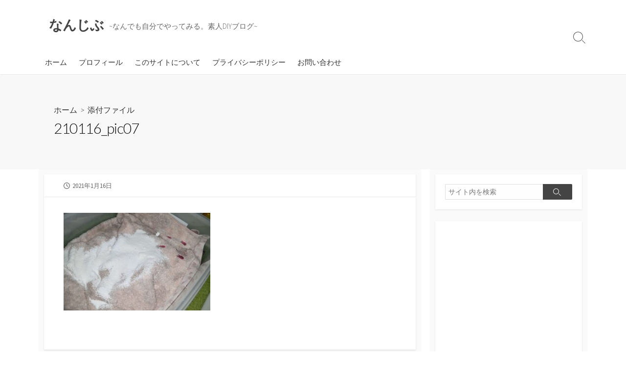

--- FILE ---
content_type: text/html; charset=UTF-8
request_url: https://nanjib.com/archives/1178/210116_pic07
body_size: 10900
content:
<!DOCTYPE html>
<html dir="ltr" lang="ja" prefix="og: https://ogp.me/ns#">
<head>
	<meta charset="UTF-8">
	<meta name="viewport" content="width=device-width, initial-scale=1.0">
	<meta content="#00619f" name="theme-color">
	<link rel="profile" href="http://gmpg.org/xfn/11">
	<title>210116_pic07 | なんじぶ</title>
	<style>img:is([sizes="auto" i], [sizes^="auto," i]) { contain-intrinsic-size: 3000px 1500px }</style>
	
		<!-- All in One SEO 4.8.9 - aioseo.com -->
	<meta name="robots" content="max-image-preview:large" />
	<meta name="author" content="ハコフグ"/>
	<link rel="canonical" href="https://nanjib.com/archives/1178/210116_pic07" />
	<meta name="generator" content="All in One SEO (AIOSEO) 4.8.9" />
		<meta property="og:locale" content="ja_JP" />
		<meta property="og:site_name" content="なんじぶ" />
		<meta property="og:type" content="article" />
		<meta property="og:title" content="210116_pic07 | なんじぶ" />
		<meta property="og:url" content="https://nanjib.com/archives/1178/210116_pic07" />
		<meta property="article:published_time" content="2021-01-16T13:45:03+00:00" />
		<meta property="article:modified_time" content="2021-01-16T13:45:03+00:00" />
		<meta name="twitter:card" content="summary" />
		<meta name="twitter:title" content="210116_pic07 | なんじぶ" />
		<script type="application/ld+json" class="aioseo-schema">
			{"@context":"https:\/\/schema.org","@graph":[{"@type":"BreadcrumbList","@id":"https:\/\/nanjib.com\/archives\/1178\/210116_pic07#breadcrumblist","itemListElement":[{"@type":"ListItem","@id":"https:\/\/nanjib.com#listItem","position":1,"name":"\u30db\u30fc\u30e0","item":"https:\/\/nanjib.com","nextItem":{"@type":"ListItem","@id":"https:\/\/nanjib.com\/archives\/1178\/210116_pic07#listItem","name":"210116_pic07"}},{"@type":"ListItem","@id":"https:\/\/nanjib.com\/archives\/1178\/210116_pic07#listItem","position":2,"name":"210116_pic07","previousItem":{"@type":"ListItem","@id":"https:\/\/nanjib.com#listItem","name":"\u30db\u30fc\u30e0"}}]},{"@type":"ItemPage","@id":"https:\/\/nanjib.com\/archives\/1178\/210116_pic07#itempage","url":"https:\/\/nanjib.com\/archives\/1178\/210116_pic07","name":"210116_pic07 | \u306a\u3093\u3058\u3076","inLanguage":"ja","isPartOf":{"@id":"https:\/\/nanjib.com\/#website"},"breadcrumb":{"@id":"https:\/\/nanjib.com\/archives\/1178\/210116_pic07#breadcrumblist"},"author":{"@id":"https:\/\/nanjib.com\/archives\/author\/55taka#author"},"creator":{"@id":"https:\/\/nanjib.com\/archives\/author\/55taka#author"},"datePublished":"2021-01-16T22:45:03+09:00","dateModified":"2021-01-16T22:45:03+09:00"},{"@type":"Organization","@id":"https:\/\/nanjib.com\/#organization","name":"\u306a\u3093\u3058\u3076","description":"~\u306a\u3093\u3067\u3082\u81ea\u5206\u3067\u3084\u3063\u3066\u307f\u308b\u3002\u7d20\u4ebaDIY\u30d6\u30ed\u30b0~","url":"https:\/\/nanjib.com\/"},{"@type":"Person","@id":"https:\/\/nanjib.com\/archives\/author\/55taka#author","url":"https:\/\/nanjib.com\/archives\/author\/55taka","name":"\u30cf\u30b3\u30d5\u30b0","image":{"@type":"ImageObject","@id":"https:\/\/nanjib.com\/archives\/1178\/210116_pic07#authorImage","url":"https:\/\/secure.gravatar.com\/avatar\/3df6cc9af5e887df3ed9c2eb6aad5b9b1185d1f5fce6267afab1ed15ae746044?s=96&d=mm&r=g","width":96,"height":96,"caption":"\u30cf\u30b3\u30d5\u30b0"}},{"@type":"WebSite","@id":"https:\/\/nanjib.com\/#website","url":"https:\/\/nanjib.com\/","name":"\u306a\u3093\u3058\u3076","description":"~\u306a\u3093\u3067\u3082\u81ea\u5206\u3067\u3084\u3063\u3066\u307f\u308b\u3002\u7d20\u4ebaDIY\u30d6\u30ed\u30b0~","inLanguage":"ja","publisher":{"@id":"https:\/\/nanjib.com\/#organization"}}]}
		</script>
		<!-- All in One SEO -->

<link rel='dns-prefetch' href='//webfonts.xserver.jp' />
<link rel='dns-prefetch' href='//www.googletagmanager.com' />
<link rel='dns-prefetch' href='//fonts.googleapis.com' />
<link rel='dns-prefetch' href='//pagead2.googlesyndication.com' />
<link rel="alternate" type="application/rss+xml" title="なんじぶ &raquo; フィード" href="https://nanjib.com/feed" />
<link rel="alternate" type="application/rss+xml" title="なんじぶ &raquo; コメントフィード" href="https://nanjib.com/comments/feed" />
<script type="text/javascript">
/* <![CDATA[ */
window._wpemojiSettings = {"baseUrl":"https:\/\/s.w.org\/images\/core\/emoji\/16.0.1\/72x72\/","ext":".png","svgUrl":"https:\/\/s.w.org\/images\/core\/emoji\/16.0.1\/svg\/","svgExt":".svg","source":{"concatemoji":"https:\/\/nanjib.com\/wp-includes\/js\/wp-emoji-release.min.js?ver=6.8.3"}};
/*! This file is auto-generated */
!function(s,n){var o,i,e;function c(e){try{var t={supportTests:e,timestamp:(new Date).valueOf()};sessionStorage.setItem(o,JSON.stringify(t))}catch(e){}}function p(e,t,n){e.clearRect(0,0,e.canvas.width,e.canvas.height),e.fillText(t,0,0);var t=new Uint32Array(e.getImageData(0,0,e.canvas.width,e.canvas.height).data),a=(e.clearRect(0,0,e.canvas.width,e.canvas.height),e.fillText(n,0,0),new Uint32Array(e.getImageData(0,0,e.canvas.width,e.canvas.height).data));return t.every(function(e,t){return e===a[t]})}function u(e,t){e.clearRect(0,0,e.canvas.width,e.canvas.height),e.fillText(t,0,0);for(var n=e.getImageData(16,16,1,1),a=0;a<n.data.length;a++)if(0!==n.data[a])return!1;return!0}function f(e,t,n,a){switch(t){case"flag":return n(e,"\ud83c\udff3\ufe0f\u200d\u26a7\ufe0f","\ud83c\udff3\ufe0f\u200b\u26a7\ufe0f")?!1:!n(e,"\ud83c\udde8\ud83c\uddf6","\ud83c\udde8\u200b\ud83c\uddf6")&&!n(e,"\ud83c\udff4\udb40\udc67\udb40\udc62\udb40\udc65\udb40\udc6e\udb40\udc67\udb40\udc7f","\ud83c\udff4\u200b\udb40\udc67\u200b\udb40\udc62\u200b\udb40\udc65\u200b\udb40\udc6e\u200b\udb40\udc67\u200b\udb40\udc7f");case"emoji":return!a(e,"\ud83e\udedf")}return!1}function g(e,t,n,a){var r="undefined"!=typeof WorkerGlobalScope&&self instanceof WorkerGlobalScope?new OffscreenCanvas(300,150):s.createElement("canvas"),o=r.getContext("2d",{willReadFrequently:!0}),i=(o.textBaseline="top",o.font="600 32px Arial",{});return e.forEach(function(e){i[e]=t(o,e,n,a)}),i}function t(e){var t=s.createElement("script");t.src=e,t.defer=!0,s.head.appendChild(t)}"undefined"!=typeof Promise&&(o="wpEmojiSettingsSupports",i=["flag","emoji"],n.supports={everything:!0,everythingExceptFlag:!0},e=new Promise(function(e){s.addEventListener("DOMContentLoaded",e,{once:!0})}),new Promise(function(t){var n=function(){try{var e=JSON.parse(sessionStorage.getItem(o));if("object"==typeof e&&"number"==typeof e.timestamp&&(new Date).valueOf()<e.timestamp+604800&&"object"==typeof e.supportTests)return e.supportTests}catch(e){}return null}();if(!n){if("undefined"!=typeof Worker&&"undefined"!=typeof OffscreenCanvas&&"undefined"!=typeof URL&&URL.createObjectURL&&"undefined"!=typeof Blob)try{var e="postMessage("+g.toString()+"("+[JSON.stringify(i),f.toString(),p.toString(),u.toString()].join(",")+"));",a=new Blob([e],{type:"text/javascript"}),r=new Worker(URL.createObjectURL(a),{name:"wpTestEmojiSupports"});return void(r.onmessage=function(e){c(n=e.data),r.terminate(),t(n)})}catch(e){}c(n=g(i,f,p,u))}t(n)}).then(function(e){for(var t in e)n.supports[t]=e[t],n.supports.everything=n.supports.everything&&n.supports[t],"flag"!==t&&(n.supports.everythingExceptFlag=n.supports.everythingExceptFlag&&n.supports[t]);n.supports.everythingExceptFlag=n.supports.everythingExceptFlag&&!n.supports.flag,n.DOMReady=!1,n.readyCallback=function(){n.DOMReady=!0}}).then(function(){return e}).then(function(){var e;n.supports.everything||(n.readyCallback(),(e=n.source||{}).concatemoji?t(e.concatemoji):e.wpemoji&&e.twemoji&&(t(e.twemoji),t(e.wpemoji)))}))}((window,document),window._wpemojiSettings);
/* ]]> */
</script>
<style id='wp-emoji-styles-inline-css' type='text/css'>

	img.wp-smiley, img.emoji {
		display: inline !important;
		border: none !important;
		box-shadow: none !important;
		height: 1em !important;
		width: 1em !important;
		margin: 0 0.07em !important;
		vertical-align: -0.1em !important;
		background: none !important;
		padding: 0 !important;
	}
</style>
<link rel='stylesheet' id='wp-block-library-css' href='https://nanjib.com/wp-includes/css/dist/block-library/style.min.css?ver=6.8.3' type='text/css' media='all' />
<style id='classic-theme-styles-inline-css' type='text/css'>
/*! This file is auto-generated */
.wp-block-button__link{color:#fff;background-color:#32373c;border-radius:9999px;box-shadow:none;text-decoration:none;padding:calc(.667em + 2px) calc(1.333em + 2px);font-size:1.125em}.wp-block-file__button{background:#32373c;color:#fff;text-decoration:none}
</style>
<style id='global-styles-inline-css' type='text/css'>
:root{--wp--preset--aspect-ratio--square: 1;--wp--preset--aspect-ratio--4-3: 4/3;--wp--preset--aspect-ratio--3-4: 3/4;--wp--preset--aspect-ratio--3-2: 3/2;--wp--preset--aspect-ratio--2-3: 2/3;--wp--preset--aspect-ratio--16-9: 16/9;--wp--preset--aspect-ratio--9-16: 9/16;--wp--preset--color--black: #000000;--wp--preset--color--cyan-bluish-gray: #abb8c3;--wp--preset--color--white: #ffffff;--wp--preset--color--pale-pink: #f78da7;--wp--preset--color--vivid-red: #cf2e2e;--wp--preset--color--luminous-vivid-orange: #ff6900;--wp--preset--color--luminous-vivid-amber: #fcb900;--wp--preset--color--light-green-cyan: #7bdcb5;--wp--preset--color--vivid-green-cyan: #00d084;--wp--preset--color--pale-cyan-blue: #8ed1fc;--wp--preset--color--vivid-cyan-blue: #0693e3;--wp--preset--color--vivid-purple: #9b51e0;--wp--preset--gradient--vivid-cyan-blue-to-vivid-purple: linear-gradient(135deg,rgba(6,147,227,1) 0%,rgb(155,81,224) 100%);--wp--preset--gradient--light-green-cyan-to-vivid-green-cyan: linear-gradient(135deg,rgb(122,220,180) 0%,rgb(0,208,130) 100%);--wp--preset--gradient--luminous-vivid-amber-to-luminous-vivid-orange: linear-gradient(135deg,rgba(252,185,0,1) 0%,rgba(255,105,0,1) 100%);--wp--preset--gradient--luminous-vivid-orange-to-vivid-red: linear-gradient(135deg,rgba(255,105,0,1) 0%,rgb(207,46,46) 100%);--wp--preset--gradient--very-light-gray-to-cyan-bluish-gray: linear-gradient(135deg,rgb(238,238,238) 0%,rgb(169,184,195) 100%);--wp--preset--gradient--cool-to-warm-spectrum: linear-gradient(135deg,rgb(74,234,220) 0%,rgb(151,120,209) 20%,rgb(207,42,186) 40%,rgb(238,44,130) 60%,rgb(251,105,98) 80%,rgb(254,248,76) 100%);--wp--preset--gradient--blush-light-purple: linear-gradient(135deg,rgb(255,206,236) 0%,rgb(152,150,240) 100%);--wp--preset--gradient--blush-bordeaux: linear-gradient(135deg,rgb(254,205,165) 0%,rgb(254,45,45) 50%,rgb(107,0,62) 100%);--wp--preset--gradient--luminous-dusk: linear-gradient(135deg,rgb(255,203,112) 0%,rgb(199,81,192) 50%,rgb(65,88,208) 100%);--wp--preset--gradient--pale-ocean: linear-gradient(135deg,rgb(255,245,203) 0%,rgb(182,227,212) 50%,rgb(51,167,181) 100%);--wp--preset--gradient--electric-grass: linear-gradient(135deg,rgb(202,248,128) 0%,rgb(113,206,126) 100%);--wp--preset--gradient--midnight: linear-gradient(135deg,rgb(2,3,129) 0%,rgb(40,116,252) 100%);--wp--preset--font-size--small: 13px;--wp--preset--font-size--medium: 20px;--wp--preset--font-size--large: 36px;--wp--preset--font-size--x-large: 42px;--wp--preset--spacing--20: 0.44rem;--wp--preset--spacing--30: 0.67rem;--wp--preset--spacing--40: 1rem;--wp--preset--spacing--50: 1.5rem;--wp--preset--spacing--60: 2.25rem;--wp--preset--spacing--70: 3.38rem;--wp--preset--spacing--80: 5.06rem;--wp--preset--shadow--natural: 6px 6px 9px rgba(0, 0, 0, 0.2);--wp--preset--shadow--deep: 12px 12px 50px rgba(0, 0, 0, 0.4);--wp--preset--shadow--sharp: 6px 6px 0px rgba(0, 0, 0, 0.2);--wp--preset--shadow--outlined: 6px 6px 0px -3px rgba(255, 255, 255, 1), 6px 6px rgba(0, 0, 0, 1);--wp--preset--shadow--crisp: 6px 6px 0px rgba(0, 0, 0, 1);}:where(.is-layout-flex){gap: 0.5em;}:where(.is-layout-grid){gap: 0.5em;}body .is-layout-flex{display: flex;}.is-layout-flex{flex-wrap: wrap;align-items: center;}.is-layout-flex > :is(*, div){margin: 0;}body .is-layout-grid{display: grid;}.is-layout-grid > :is(*, div){margin: 0;}:where(.wp-block-columns.is-layout-flex){gap: 2em;}:where(.wp-block-columns.is-layout-grid){gap: 2em;}:where(.wp-block-post-template.is-layout-flex){gap: 1.25em;}:where(.wp-block-post-template.is-layout-grid){gap: 1.25em;}.has-black-color{color: var(--wp--preset--color--black) !important;}.has-cyan-bluish-gray-color{color: var(--wp--preset--color--cyan-bluish-gray) !important;}.has-white-color{color: var(--wp--preset--color--white) !important;}.has-pale-pink-color{color: var(--wp--preset--color--pale-pink) !important;}.has-vivid-red-color{color: var(--wp--preset--color--vivid-red) !important;}.has-luminous-vivid-orange-color{color: var(--wp--preset--color--luminous-vivid-orange) !important;}.has-luminous-vivid-amber-color{color: var(--wp--preset--color--luminous-vivid-amber) !important;}.has-light-green-cyan-color{color: var(--wp--preset--color--light-green-cyan) !important;}.has-vivid-green-cyan-color{color: var(--wp--preset--color--vivid-green-cyan) !important;}.has-pale-cyan-blue-color{color: var(--wp--preset--color--pale-cyan-blue) !important;}.has-vivid-cyan-blue-color{color: var(--wp--preset--color--vivid-cyan-blue) !important;}.has-vivid-purple-color{color: var(--wp--preset--color--vivid-purple) !important;}.has-black-background-color{background-color: var(--wp--preset--color--black) !important;}.has-cyan-bluish-gray-background-color{background-color: var(--wp--preset--color--cyan-bluish-gray) !important;}.has-white-background-color{background-color: var(--wp--preset--color--white) !important;}.has-pale-pink-background-color{background-color: var(--wp--preset--color--pale-pink) !important;}.has-vivid-red-background-color{background-color: var(--wp--preset--color--vivid-red) !important;}.has-luminous-vivid-orange-background-color{background-color: var(--wp--preset--color--luminous-vivid-orange) !important;}.has-luminous-vivid-amber-background-color{background-color: var(--wp--preset--color--luminous-vivid-amber) !important;}.has-light-green-cyan-background-color{background-color: var(--wp--preset--color--light-green-cyan) !important;}.has-vivid-green-cyan-background-color{background-color: var(--wp--preset--color--vivid-green-cyan) !important;}.has-pale-cyan-blue-background-color{background-color: var(--wp--preset--color--pale-cyan-blue) !important;}.has-vivid-cyan-blue-background-color{background-color: var(--wp--preset--color--vivid-cyan-blue) !important;}.has-vivid-purple-background-color{background-color: var(--wp--preset--color--vivid-purple) !important;}.has-black-border-color{border-color: var(--wp--preset--color--black) !important;}.has-cyan-bluish-gray-border-color{border-color: var(--wp--preset--color--cyan-bluish-gray) !important;}.has-white-border-color{border-color: var(--wp--preset--color--white) !important;}.has-pale-pink-border-color{border-color: var(--wp--preset--color--pale-pink) !important;}.has-vivid-red-border-color{border-color: var(--wp--preset--color--vivid-red) !important;}.has-luminous-vivid-orange-border-color{border-color: var(--wp--preset--color--luminous-vivid-orange) !important;}.has-luminous-vivid-amber-border-color{border-color: var(--wp--preset--color--luminous-vivid-amber) !important;}.has-light-green-cyan-border-color{border-color: var(--wp--preset--color--light-green-cyan) !important;}.has-vivid-green-cyan-border-color{border-color: var(--wp--preset--color--vivid-green-cyan) !important;}.has-pale-cyan-blue-border-color{border-color: var(--wp--preset--color--pale-cyan-blue) !important;}.has-vivid-cyan-blue-border-color{border-color: var(--wp--preset--color--vivid-cyan-blue) !important;}.has-vivid-purple-border-color{border-color: var(--wp--preset--color--vivid-purple) !important;}.has-vivid-cyan-blue-to-vivid-purple-gradient-background{background: var(--wp--preset--gradient--vivid-cyan-blue-to-vivid-purple) !important;}.has-light-green-cyan-to-vivid-green-cyan-gradient-background{background: var(--wp--preset--gradient--light-green-cyan-to-vivid-green-cyan) !important;}.has-luminous-vivid-amber-to-luminous-vivid-orange-gradient-background{background: var(--wp--preset--gradient--luminous-vivid-amber-to-luminous-vivid-orange) !important;}.has-luminous-vivid-orange-to-vivid-red-gradient-background{background: var(--wp--preset--gradient--luminous-vivid-orange-to-vivid-red) !important;}.has-very-light-gray-to-cyan-bluish-gray-gradient-background{background: var(--wp--preset--gradient--very-light-gray-to-cyan-bluish-gray) !important;}.has-cool-to-warm-spectrum-gradient-background{background: var(--wp--preset--gradient--cool-to-warm-spectrum) !important;}.has-blush-light-purple-gradient-background{background: var(--wp--preset--gradient--blush-light-purple) !important;}.has-blush-bordeaux-gradient-background{background: var(--wp--preset--gradient--blush-bordeaux) !important;}.has-luminous-dusk-gradient-background{background: var(--wp--preset--gradient--luminous-dusk) !important;}.has-pale-ocean-gradient-background{background: var(--wp--preset--gradient--pale-ocean) !important;}.has-electric-grass-gradient-background{background: var(--wp--preset--gradient--electric-grass) !important;}.has-midnight-gradient-background{background: var(--wp--preset--gradient--midnight) !important;}.has-small-font-size{font-size: var(--wp--preset--font-size--small) !important;}.has-medium-font-size{font-size: var(--wp--preset--font-size--medium) !important;}.has-large-font-size{font-size: var(--wp--preset--font-size--large) !important;}.has-x-large-font-size{font-size: var(--wp--preset--font-size--x-large) !important;}
:where(.wp-block-post-template.is-layout-flex){gap: 1.25em;}:where(.wp-block-post-template.is-layout-grid){gap: 1.25em;}
:where(.wp-block-columns.is-layout-flex){gap: 2em;}:where(.wp-block-columns.is-layout-grid){gap: 2em;}
:root :where(.wp-block-pullquote){font-size: 1.5em;line-height: 1.6;}
</style>
<link rel='stylesheet' id='contact-form-7-css' href='https://nanjib.com/wp-content/plugins/contact-form-7/includes/css/styles.css?ver=5.7.7' type='text/css' media='all' />
<link rel='stylesheet' id='pz-linkcard-css' href='//nanjib.com/wp-content/uploads/pz-linkcard/style.css?ver=2.5.5.1' type='text/css' media='all' />
<link rel='stylesheet' id='GoogleFonts-css' href='//fonts.googleapis.com/css?family=Lato%3A300%2C400%2C700&#038;display=swap&#038;ver=1.0.0' type='text/css' media='all' />
<link rel='stylesheet' id='cd-style-css' href='https://nanjib.com/wp-content/themes/coldbox/assets/css/style.min.css?ver=1.9.5' type='text/css' media='all' />
<style id='cd-style-inline-css' type='text/css'>
@media screen and (max-width:640px){.grid-view .article,.grid-view .page,.grid-view .post{width:100%}}
</style>
<link rel='stylesheet' id='SourceSansPro-css' href='//fonts.googleapis.com/css?family=Source+Sans+Pro%3A300%2C400%2C400i%2C600%2C600i%2C700&#038;display=swap&#038;ver=1.0.0' type='text/css' media='all' />
<link rel='stylesheet' id='tablepress-default-css' href='https://nanjib.com/wp-content/plugins/tablepress/css/build/default.css?ver=2.4.4' type='text/css' media='all' />
<link rel='stylesheet' id='wp-associate-post-r2-css' href='https://nanjib.com/wp-content/plugins/wp-associate-post-r2/css/skin-standard.css?ver=5.0.0' type='text/css' media='all' />
<link rel='stylesheet' id='enlighterjs-css' href='https://nanjib.com/wp-content/plugins/enlighter/cache/enlighterjs.min.css?ver=ds45c2zFDyTxYWK' type='text/css' media='all' />
<script type="text/javascript" src="https://nanjib.com/wp-includes/js/jquery/jquery.min.js?ver=3.7.1" id="jquery-core-js"></script>
<script type="text/javascript" src="https://nanjib.com/wp-includes/js/jquery/jquery-migrate.min.js?ver=3.4.1" id="jquery-migrate-js"></script>
<script type="text/javascript" src="//webfonts.xserver.jp/js/xserverv3.js?fadein=0&amp;ver=2.0.8" id="typesquare_std-js"></script>
<script type="text/javascript" src="https://nanjib.com/wp-includes/js/dist/vendor/wp-polyfill.min.js?ver=3.15.0" id="wp-polyfill-js"></script>
<script type="text/javascript" defer src="https://nanjib.com/wp-content/themes/coldbox/assets/js/min/scripts.js?ver=1.9.5" id="cd-script-js"></script>

<!-- Google アナリティクス スニペット (Site Kit が追加) -->
<script type="text/javascript" src="https://www.googletagmanager.com/gtag/js?id=GT-TWZKXTS" id="google_gtagjs-js" async></script>
<script type="text/javascript" id="google_gtagjs-js-after">
/* <![CDATA[ */
window.dataLayer = window.dataLayer || [];function gtag(){dataLayer.push(arguments);}
gtag('set', 'linker', {"domains":["nanjib.com"]} );
gtag("js", new Date());
gtag("set", "developer_id.dZTNiMT", true);
gtag("config", "GT-TWZKXTS");
/* ]]> */
</script>

<!-- (ここまで) Google アナリティクス スニペット (Site Kit が追加) -->
<link rel="https://api.w.org/" href="https://nanjib.com/wp-json/" /><link rel="alternate" title="JSON" type="application/json" href="https://nanjib.com/wp-json/wp/v2/media/1187" /><link rel="EditURI" type="application/rsd+xml" title="RSD" href="https://nanjib.com/xmlrpc.php?rsd" />
<meta name="generator" content="WordPress 6.8.3" />
<link rel='shortlink' href='https://nanjib.com/?p=1187' />
<link rel="alternate" title="oEmbed (JSON)" type="application/json+oembed" href="https://nanjib.com/wp-json/oembed/1.0/embed?url=https%3A%2F%2Fnanjib.com%2Farchives%2F1178%2F210116_pic07" />
<link rel="alternate" title="oEmbed (XML)" type="text/xml+oembed" href="https://nanjib.com/wp-json/oembed/1.0/embed?url=https%3A%2F%2Fnanjib.com%2Farchives%2F1178%2F210116_pic07&#038;format=xml" />
<meta name="generator" content="Site Kit by Google 1.122.0" />
<!-- Google AdSense meta tags added by Site Kit -->
<meta name="google-adsense-platform-account" content="ca-host-pub-2644536267352236">
<meta name="google-adsense-platform-domain" content="sitekit.withgoogle.com">
<!-- End Google AdSense meta tags added by Site Kit -->
<style type="text/css" id="custom-background-css">
body.custom-background { background-color: #ffffff; }
</style>
	
<!-- Google AdSense スニペット (Site Kit が追加) -->
<script type="text/javascript" async="async" src="https://pagead2.googlesyndication.com/pagead/js/adsbygoogle.js?client=ca-pub-5383650155716164&amp;host=ca-host-pub-2644536267352236" crossorigin="anonymous"></script>

<!-- (ここまで) Google AdSense スニペット (Site Kit が追加) -->

<!-- Google タグ マネージャー スニペット (Site Kit が追加) -->
<script type="text/javascript">
/* <![CDATA[ */

			( function( w, d, s, l, i ) {
				w[l] = w[l] || [];
				w[l].push( {'gtm.start': new Date().getTime(), event: 'gtm.js'} );
				var f = d.getElementsByTagName( s )[0],
					j = d.createElement( s ), dl = l != 'dataLayer' ? '&l=' + l : '';
				j.async = true;
				j.src = 'https://www.googletagmanager.com/gtm.js?id=' + i + dl;
				f.parentNode.insertBefore( j, f );
			} )( window, document, 'script', 'dataLayer', 'GTM-P2595FB5' );
			
/* ]]> */
</script>

<!-- (ここまで) Google タグ マネージャー スニペット (Site Kit が追加) -->
</head>

<body class="attachment wp-singular attachment-template-default single single-attachment postid-1187 attachmentid-1187 attachment-jpeg custom-background wp-theme-coldbox header-menu-enabled sticky-header right-sidebar-s1 header-column">

			<!-- Google タグ マネージャー (noscript) スニペット (Site Kit が追加) -->
		<noscript>
			<iframe src="https://www.googletagmanager.com/ns.html?id=GTM-P2595FB5" height="0" width="0" style="display:none;visibility:hidden"></iframe>
		</noscript>
		<!-- (ここまで) Google タグ マネージャー (noscript) スニペット (Site Kit が追加) -->
		
<a class="skip-link screen-reader-text noscroll" href="#content">
	コンテンツへスキップ</a>


	<header id="header" class="header" role="banner">

		<div class="header-inner container">

			<div class="site-info">

				<a href="https://nanjib.com" title="なんじぶ"><h2 class="site-title">なんじぶ</h2></a>
									<p class="site-description">~なんでも自分でやってみる。素人DIYブログ~</p>
							</div>

			
			
				<nav id="header-menu" class="header-menu" role="navigation" aria-label="ヘッダーメニュー"><ul id="header-nav" class="menu-container"><li id="menu-item-556" class="menu-item menu-item-type-custom menu-item-object-custom menu-item-home menu-item-556"><a href="https://nanjib.com">ホーム</a></li>
<li id="menu-item-561" class="menu-item menu-item-type-post_type menu-item-object-page menu-item-561"><a href="https://nanjib.com/profile">プロフィール</a></li>
<li id="menu-item-557" class="menu-item menu-item-type-post_type menu-item-object-page menu-item-557"><a href="https://nanjib.com/about">このサイトについて</a></li>
<li id="menu-item-905" class="menu-item menu-item-type-post_type menu-item-object-page menu-item-905"><a href="https://nanjib.com/%e3%83%97%e3%83%a9%e3%82%a4%e3%83%90%e3%82%b7%e3%83%bc%e3%83%9d%e3%83%aa%e3%82%b7%e3%83%bc">プライバシーポリシー</a></li>
<li id="menu-item-906" class="menu-item menu-item-type-post_type menu-item-object-page menu-item-906"><a href="https://nanjib.com/contact">お問い合わせ</a></li>
<li class="menu-item"><button id="close-mobile-menu" class="screen-reader-text close-mobile-menu">メニューを閉じる</button></li></ul><!--/#header-nav--></nav>
				<button class="search-toggle">
					<span class="icon search" aria-hidden="true"></span>
					<span class="screen-reader-text">検索切り替え</span>
				</button>
									<button id="header-nav-toggle" class="nav-toggle header-menu" on="tap:amp-sidebar.open">
					<span class="top" aria-hidden="true"></span>
					<span class="middle" aria-hidden="true"></span>
					<span class="bottom" aria-hidden="true"></span>
					<span class="screen-reader-text">メニュー</span>
				</button>				
			

		</div>

</header>


	<main id="main" class="main-single" role="main">

		<article id="post-1187" class="main-inner post-1187 attachment type-attachment status-inherit hentry">

				<header class="title-box">
		<div class="title-box-inner container">
			<div class="breadcrumb"><a href="https://nanjib.com">ホーム</a>&nbsp;&nbsp;&gt;&nbsp;&nbsp;添付ファイル</div>
			<h1 class="post-title">210116_pic07</h1>
		</div>
	</header>
	
			<div class="container-outer">

				<div class="container">

					<div id="content" class="content">

						<div class="content-inner">

							<div class="content-inside">

								<footer class="post-meta content-box">

									
																												<p class="post-date-wrapper">
											<span class="far fa-clock" aria-hidden="true"></span>
											<span class="screen-reader-text">公開日</span>
											<time class="post-date" datetime="2021-01-16T22:45:03+09:00">2021年1月16日</time>
										</p>

									
									
									
																	</footer>

								

								<div class="entry content-box">
									<div class="entry-inner"><p class="attachment"><a href='https://nanjib.com/wp-content/uploads/2021/01/210116_pic07.jpg'><img fetchpriority="high" decoding="async" width="300" height="200" src="https://nanjib.com/wp-content/uploads/2021/01/210116_pic07-300x200.jpg" class="attachment-medium size-medium" alt="" srcset="https://nanjib.com/wp-content/uploads/2021/01/210116_pic07-300x200.jpg 300w, https://nanjib.com/wp-content/uploads/2021/01/210116_pic07-768x512.jpg 768w, https://nanjib.com/wp-content/uploads/2021/01/210116_pic07.jpg 800w" sizes="(max-width: 300px) 100vw, 300px" /></a></p>
</div>
																		<div class="btm-post-meta">
																																																		</div>
																	</div>


								
<nav class="post-nav">

	<ul>

		
	</ul>

</nav>


							</div><!--/.content-inside-->

						</div><!--/.content-inner-->

					</div><!--/.content-->

					

	<aside id="sidebar-s1" class="sidebar-s1" role="complementary">

		<div class="sidebar">

			<div class="sidebar-inner">

				<section id="search-2" class="widget widget_search">
<form method="get" class="search-form" action="https://nanjib.com/" role="search">
	<label for="search-form3" class="screen-reader-text">検索</label>
	<input type="search" class="search-inner" name="s" id="search-form3" placeholder="サイト内を検索" value=""/>
	<button type="submit" class="search-submit">
		<span class="icon search" aria-hidden="true"></span>
		<span class="screen-reader-text">検索</span>
	</button>
</form>
</section><section id="custom_html-18" class="widget_text widget widget_custom_html"><div class="textwidget custom-html-widget"><script async src="https://pagead2.googlesyndication.com/pagead/js/adsbygoogle.js"></script>
<!-- nanjib.com サイドバー上（PC） -->
<ins class="adsbygoogle"
     style="display:block"
     data-ad-client="ca-pub-5383650155716164"
     data-ad-slot="8150762036"
     data-ad-format="auto"
     data-full-width-responsive="true"></ins>
<script>
     (adsbygoogle = window.adsbygoogle || []).push({});
</script></div></section><section id="categories-2" class="widget widget_categories"><h2 class="widget-title">カテゴリー</h2>
			<ul>
					<li class="cat-item cat-item-10"><a href="https://nanjib.com/archives/category/android">Android <span class="count">(5)</span></a>
</li>
	<li class="cat-item cat-item-4"><a href="https://nanjib.com/archives/category/pc%e3%82%bd%e3%83%95%e3%83%88%e3%82%a6%e3%82%a7%e3%82%a2">PCソフトウェア <span class="count">(10)</span></a>
</li>
	<li class="cat-item cat-item-5"><a href="https://nanjib.com/archives/category/ubuntu">Ubuntu <span class="count">(18)</span></a>
</li>
	<li class="cat-item cat-item-8"><a href="https://nanjib.com/archives/category/%e3%82%ab%e3%83%a1%e3%83%a9%ef%bc%86%e5%86%99%e7%9c%9f">カメラ＆写真 <span class="count">(8)</span></a>
</li>
	<li class="cat-item cat-item-1"><a href="https://nanjib.com/archives/category/pc">パソコン <span class="count">(32)</span></a>
</li>
	<li class="cat-item cat-item-12"><a href="https://nanjib.com/archives/category/%e3%83%ac%e3%82%b6%e3%83%bc%e3%82%af%e3%83%a9%e3%83%95%e3%83%88">レザークラフト <span class="count">(12)</span></a>
</li>
	<li class="cat-item cat-item-9"><a href="https://nanjib.com/archives/category/%e5%ae%b6%e5%85%b7%e5%ae%b6%e9%9b%bbdiy">家具&amp;家電DIY <span class="count">(7)</span></a>
</li>
	<li class="cat-item cat-item-3"><a href="https://nanjib.com/archives/category/%e8%bb%8a">車 <span class="count">(3)</span></a>
</li>
	<li class="cat-item cat-item-2"><a href="https://nanjib.com/archives/category/zakki">雑記 <span class="count">(11)</span></a>
</li>
			</ul>

			</section><section id="archives-2" class="widget widget_archive"><h2 class="widget-title">アーカイブ</h2>		<label class="screen-reader-text" for="archives-dropdown-2">アーカイブ</label>
		<select id="archives-dropdown-2" name="archive-dropdown">
			
			<option value="">月を選択</option>
				<option value='https://nanjib.com/archives/date/2025/11'> 2025年11月 &nbsp;(1)</span></a></option>
	<option value='https://nanjib.com/archives/date/2025/08'> 2025年8月 &nbsp;(1)</span></a></option>
	<option value='https://nanjib.com/archives/date/2025/04'> 2025年4月 &nbsp;(1)</span></a></option>
	<option value='https://nanjib.com/archives/date/2025/03'> 2025年3月 &nbsp;(1)</span></a></option>
	<option value='https://nanjib.com/archives/date/2024/11'> 2024年11月 &nbsp;(1)</span></a></option>
	<option value='https://nanjib.com/archives/date/2024/08'> 2024年8月 &nbsp;(1)</span></a></option>
	<option value='https://nanjib.com/archives/date/2024/05'> 2024年5月 &nbsp;(1)</span></a></option>
	<option value='https://nanjib.com/archives/date/2024/03'> 2024年3月 &nbsp;(1)</span></a></option>
	<option value='https://nanjib.com/archives/date/2024/01'> 2024年1月 &nbsp;(1)</span></a></option>
	<option value='https://nanjib.com/archives/date/2023/12'> 2023年12月 &nbsp;(1)</span></a></option>
	<option value='https://nanjib.com/archives/date/2023/11'> 2023年11月 &nbsp;(1)</span></a></option>
	<option value='https://nanjib.com/archives/date/2023/09'> 2023年9月 &nbsp;(1)</span></a></option>
	<option value='https://nanjib.com/archives/date/2023/08'> 2023年8月 &nbsp;(2)</span></a></option>
	<option value='https://nanjib.com/archives/date/2023/06'> 2023年6月 &nbsp;(2)</span></a></option>
	<option value='https://nanjib.com/archives/date/2023/05'> 2023年5月 &nbsp;(3)</span></a></option>
	<option value='https://nanjib.com/archives/date/2023/02'> 2023年2月 &nbsp;(3)</span></a></option>
	<option value='https://nanjib.com/archives/date/2023/01'> 2023年1月 &nbsp;(1)</span></a></option>
	<option value='https://nanjib.com/archives/date/2022/07'> 2022年7月 &nbsp;(2)</span></a></option>
	<option value='https://nanjib.com/archives/date/2022/05'> 2022年5月 &nbsp;(4)</span></a></option>
	<option value='https://nanjib.com/archives/date/2022/04'> 2022年4月 &nbsp;(4)</span></a></option>
	<option value='https://nanjib.com/archives/date/2022/03'> 2022年3月 &nbsp;(2)</span></a></option>
	<option value='https://nanjib.com/archives/date/2022/02'> 2022年2月 &nbsp;(2)</span></a></option>
	<option value='https://nanjib.com/archives/date/2022/01'> 2022年1月 &nbsp;(1)</span></a></option>
	<option value='https://nanjib.com/archives/date/2021/12'> 2021年12月 &nbsp;(4)</span></a></option>
	<option value='https://nanjib.com/archives/date/2021/10'> 2021年10月 &nbsp;(5)</span></a></option>
	<option value='https://nanjib.com/archives/date/2021/09'> 2021年9月 &nbsp;(2)</span></a></option>
	<option value='https://nanjib.com/archives/date/2021/08'> 2021年8月 &nbsp;(3)</span></a></option>
	<option value='https://nanjib.com/archives/date/2021/07'> 2021年7月 &nbsp;(3)</span></a></option>
	<option value='https://nanjib.com/archives/date/2021/05'> 2021年5月 &nbsp;(3)</span></a></option>
	<option value='https://nanjib.com/archives/date/2021/04'> 2021年4月 &nbsp;(3)</span></a></option>
	<option value='https://nanjib.com/archives/date/2021/03'> 2021年3月 &nbsp;(3)</span></a></option>
	<option value='https://nanjib.com/archives/date/2021/02'> 2021年2月 &nbsp;(2)</span></a></option>
	<option value='https://nanjib.com/archives/date/2021/01'> 2021年1月 &nbsp;(1)</span></a></option>
	<option value='https://nanjib.com/archives/date/2020/12'> 2020年12月 &nbsp;(2)</span></a></option>
	<option value='https://nanjib.com/archives/date/2020/11'> 2020年11月 &nbsp;(1)</span></a></option>
	<option value='https://nanjib.com/archives/date/2020/10'> 2020年10月 &nbsp;(2)</span></a></option>
	<option value='https://nanjib.com/archives/date/2020/09'> 2020年9月 &nbsp;(3)</span></a></option>
	<option value='https://nanjib.com/archives/date/2020/08'> 2020年8月 &nbsp;(3)</span></a></option>
	<option value='https://nanjib.com/archives/date/2020/07'> 2020年7月 &nbsp;(6)</span></a></option>
	<option value='https://nanjib.com/archives/date/2020/06'> 2020年6月 &nbsp;(3)</span></a></option>
	<option value='https://nanjib.com/archives/date/2020/05'> 2020年5月 &nbsp;(5)</span></a></option>
	<option value='https://nanjib.com/archives/date/2020/04'> 2020年4月 &nbsp;(3)</span></a></option>
	<option value='https://nanjib.com/archives/date/2020/03'> 2020年3月 &nbsp;(2)</span></a></option>
	<option value='https://nanjib.com/archives/date/2020/02'> 2020年2月 &nbsp;(3)</span></a></option>
	<option value='https://nanjib.com/archives/date/2020/01'> 2020年1月 &nbsp;(4)</span></a></option>
	<option value='https://nanjib.com/archives/date/2019/12'> 2019年12月 &nbsp;(1)</span></a></option>
	<option value='https://nanjib.com/archives/date/2019/04'> 2019年4月 &nbsp;(1)</span></a></option>

		</select>

			<script type="text/javascript">
/* <![CDATA[ */

(function() {
	var dropdown = document.getElementById( "archives-dropdown-2" );
	function onSelectChange() {
		if ( dropdown.options[ dropdown.selectedIndex ].value !== '' ) {
			document.location.href = this.options[ this.selectedIndex ].value;
		}
	}
	dropdown.onchange = onSelectChange;
})();

/* ]]> */
</script>
</section><section id="custom_html-19" class="widget_text widget widget_custom_html"><div class="textwidget custom-html-widget"><script async src="https://pagead2.googlesyndication.com/pagead/js/adsbygoogle.js"></script>
<!-- nanjib.com サイドバー中（PC） -->
<ins class="adsbygoogle"
     style="display:inline-block;width:250px;height:250px"
     data-ad-client="ca-pub-5383650155716164"
     data-ad-slot="4034604818"></ins>
<script>
     (adsbygoogle = window.adsbygoogle || []).push({});
</script></div></section><section id="custom_html-3" class="widget_text widget widget_custom_html"><h2 class="widget-title">参加ブログランキング</h2><div class="textwidget custom-html-widget"><div class="blogmura-blogparts" data-chid="11066454" data-category="3866" data-type="pv"></div><script src="https://blogparts.blogmura.com/js/parts_view.js" async></script>

<a href="https://pckaden.blogmura.com/pcdiy/ranking/in?p_cid=11066454" target="_blank"><img src="https://b.blogmura.com/pckaden/pcdiy/88_31.gif" width="88" height="31" border="0" alt="にほんブログ村 PC家電ブログ 自作PCへ" /></a><br /><a href="https://pckaden.blogmura.com/pcdiy/ranking/in?p_cid=11066454" target="_blank">にほんブログ村</a></div></section>
			</div>

		</div>

	</aside><!--/.sidebar-->


				</div><!--/.container-->

			</div><!--/.container-outer-->

		</article>

	</main>



<footer id="footer" class="footer" role="contentinfo">

	
		<div class="footer-widget-area has-1">

			<div class="container">

				
					
						<aside id="footer-1" class="footer-sidebar-container footer-s1" role="complementary">

							<div class="footer-sidebar sidebar">

								<div class="sidebar-inner">

									<section id="custom_html-22" class="widget_text widget widget_custom_html"><div class="textwidget custom-html-widget"><script async src="https://pagead2.googlesyndication.com/pagead/js/adsbygoogle.js"></script>
<!-- nanjib.com フッターサイドバー1（PC） -->
<ins class="adsbygoogle"
     style="display:block"
     data-ad-client="ca-pub-5383650155716164"
     data-ad-slot="4613189311"
     data-ad-format="auto"
     data-full-width-responsive="true"></ins>
<script>
     (adsbygoogle = window.adsbygoogle || []).push({});
</script></div></section>
								</div>

							</div>

						</aside><!--/.sidebar-->

					
				
					
				
					
				
					
				
			</div>

		</div>

	
	
	<div class="footer-bottom">

		<div class="container">

			<div class="copyright">

				<p>
					
					&copy;2026 <a href="https://nanjib.com">なんじぶ</a>
																
				</p>

									<p>
						<a href="https://coldbox.miruc.co/ja/">Coldbox WordPress theme</a> by mirucon					</p>
				
			</div>

			
		</div>

	</div><!--/.footer-bottom-->

	<a id="back-to-top" class="noscroll is-hidden back-to-top" href="#">
		<span class="chevron-up" aria-hidden="true"></span>
		<span class="screen-reader-text">トップへ戻る</span>
	</a>

</footer>

<div class="modal-search-form" id="modal-search-form" role="dialog" aria-modal="true">
	
<form method="get" class="search-form" action="https://nanjib.com/" role="search">
	<label for="search-form2" class="screen-reader-text">検索</label>
	<input type="search" class="search-inner" name="s" id="search-form2" placeholder="サイト内を検索" value=""/>
	<button type="submit" class="search-submit">
		<span class="icon search" aria-hidden="true"></span>
		<span class="screen-reader-text">検索</span>
	</button>
</form>

	<button class="close-toggle">
		<span class="top" aria-hidden="true"></span>
		<span class="bottom" aria-hidden="true"></span>
		<span class="label">閉じる</span>
	</button>
</div>

	<script type="speculationrules">
{"prefetch":[{"source":"document","where":{"and":[{"href_matches":"\/*"},{"not":{"href_matches":["\/wp-*.php","\/wp-admin\/*","\/wp-content\/uploads\/*","\/wp-content\/*","\/wp-content\/plugins\/*","\/wp-content\/themes\/coldbox\/*","\/*\\?(.+)"]}},{"not":{"selector_matches":"a[rel~=\"nofollow\"]"}},{"not":{"selector_matches":".no-prefetch, .no-prefetch a"}}]},"eagerness":"conservative"}]}
</script>
<script type="text/javascript" src="https://nanjib.com/wp-content/plugins/contact-form-7/includes/swv/js/index.js?ver=5.7.7" id="swv-js"></script>
<script type="text/javascript" id="contact-form-7-js-extra">
/* <![CDATA[ */
var wpcf7 = {"api":{"root":"https:\/\/nanjib.com\/wp-json\/","namespace":"contact-form-7\/v1"}};
/* ]]> */
</script>
<script type="text/javascript" src="https://nanjib.com/wp-content/plugins/contact-form-7/includes/js/index.js?ver=5.7.7" id="contact-form-7-js"></script>
<script type="text/javascript" src="https://nanjib.com/wp-includes/js/comment-reply.min.js?ver=6.8.3" id="comment-reply-js" async="async" data-wp-strategy="async"></script>
<script type="text/javascript" async src="https://nanjib.com/wp-includes/js/imagesloaded.min.js?ver=5.0.0" id="imagesloaded-js"></script>
<script type="text/javascript" async src="https://nanjib.com/wp-includes/js/masonry.min.js?ver=4.2.2" id="masonry-js"></script>
<script type="text/javascript" src="https://nanjib.com/wp-content/plugins/wp-associate-post-r2/js/click-tracking.js" id="wpap-click-tracking-js"></script>
<script type="text/javascript" src="https://nanjib.com/wp-content/plugins/enlighter/cache/enlighterjs.min.js?ver=ds45c2zFDyTxYWK" id="enlighterjs-js"></script>
<script type="text/javascript" id="enlighterjs-js-after">
/* <![CDATA[ */
!function(e,n){if("undefined"!=typeof EnlighterJS){var o={"selectors":{"block":"pre.EnlighterJSRAW","inline":"code.EnlighterJSRAW"},"options":{"indent":2,"ampersandCleanup":true,"linehover":true,"rawcodeDbclick":false,"textOverflow":"break","linenumbers":true,"theme":"enlighter","language":"generic","retainCssClasses":false,"collapse":false,"toolbarOuter":"","toolbarTop":"{BTN_RAW}{BTN_COPY}{BTN_WINDOW}{BTN_WEBSITE}","toolbarBottom":""}};(e.EnlighterJSINIT=function(){EnlighterJS.init(o.selectors.block,o.selectors.inline,o.options)})()}else{(n&&(n.error||n.log)||function(){})("Error: EnlighterJS resources not loaded yet!")}}(window,console);
/* ]]> */
</script>

</body></html>



--- FILE ---
content_type: text/html; charset=utf-8
request_url: https://www.google.com/recaptcha/api2/aframe
body_size: 265
content:
<!DOCTYPE HTML><html><head><meta http-equiv="content-type" content="text/html; charset=UTF-8"></head><body><script nonce="doYfeUmo6C4Eg223DsHKMQ">/** Anti-fraud and anti-abuse applications only. See google.com/recaptcha */ try{var clients={'sodar':'https://pagead2.googlesyndication.com/pagead/sodar?'};window.addEventListener("message",function(a){try{if(a.source===window.parent){var b=JSON.parse(a.data);var c=clients[b['id']];if(c){var d=document.createElement('img');d.src=c+b['params']+'&rc='+(localStorage.getItem("rc::a")?sessionStorage.getItem("rc::b"):"");window.document.body.appendChild(d);sessionStorage.setItem("rc::e",parseInt(sessionStorage.getItem("rc::e")||0)+1);localStorage.setItem("rc::h",'1769812182991');}}}catch(b){}});window.parent.postMessage("_grecaptcha_ready", "*");}catch(b){}</script></body></html>